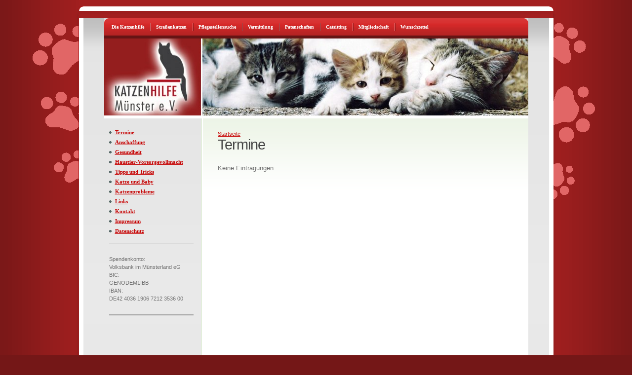

--- FILE ---
content_type: text/html; charset=utf-8
request_url: https://www.katzenhilfe-muenster.de/aktuelles
body_size: 2851
content:
<!DOCTYPE html PUBLIC "-//W3C//DTD XHTML 1.0 Transitional//EN"    "http://www.w3.org/TR/xhtml1/DTD/xhtml1-transitional.dtd"> 
<html xmlns="http://www.w3.org/1999/xhtml" lang="de" xml:lang="de" dir="ltr" id="html-main">

<head>
<meta http-equiv="Content-Type" content="text/html; charset=utf-8" />
  <title>Termine | Katzenhilfe Münster e. V.</title>
  <meta http-equiv="Content-Type" content="text/html; charset=utf-8" />
  <link type="text/css" rel="stylesheet" media="all" href="/modules/node/node.css?g" />
<link type="text/css" rel="stylesheet" media="all" href="/modules/system/defaults.css?g" />
<link type="text/css" rel="stylesheet" media="all" href="/modules/system/system.css?g" />
<link type="text/css" rel="stylesheet" media="all" href="/modules/system/system-menus.css?g" />
<link type="text/css" rel="stylesheet" media="all" href="/modules/user/user.css?g" />
<link type="text/css" rel="stylesheet" media="all" href="/sites/all/modules/lightbox2/css/lightbox.css?g" />
<link type="text/css" rel="stylesheet" media="all" href="/sites/all/modules/ubercart/shipping/uc_quote/uc_quote.css?g" />
<link type="text/css" rel="stylesheet" media="all" href="/sites/all/modules/ubercart/uc_attribute/uc_attribute.css?g" />
<link type="text/css" rel="stylesheet" media="all" href="/sites/all/modules/ubercart/uc_order/uc_order.css?g" />
<link type="text/css" rel="stylesheet" media="all" href="/sites/all/modules/ubercart/uc_product/uc_product.css?g" />
<link type="text/css" rel="stylesheet" media="all" href="/sites/all/modules/ubercart/uc_store/uc_store.css?g" />
<link type="text/css" rel="stylesheet" media="all" href="/sites/all/themes/summertime/style.css?g" />
<link type="text/css" rel="stylesheet" media="all" href="/sites/all/themes/summertime/local.css?g" />
<link type="text/css" rel="stylesheet" media="all" href="/sites/all/themes/summertime/tttspecial.css?g" />
  <script type="text/javascript" src="/misc/jquery.js?g"></script>
<script type="text/javascript" src="/misc/drupal.js?g"></script>
<script type="text/javascript" src="/sites/default/files/languages/de_8e5144bd08922a0ea88a7f9e0ae176e6.js?g"></script>
<script type="text/javascript" src="/sites/all/modules/lightbox2/js/auto_image_handling.js?g"></script>
<script type="text/javascript" src="/sites/all/modules/lightbox2/js/lightbox.js?g"></script>
<script type="text/javascript" src="/sites/all/modules/lightbox2/js/lightbox2.js?g"></script>
<script type="text/javascript" src="/sites/all/modules/lightbox2/js/lightbox_video.js?g"></script>
<script type="text/javascript" src="/sites/all/themes/summertime/script.js?g"></script>
<script type="text/javascript">
<!--//--><![CDATA[//><!--
jQuery.extend(Drupal.settings, { "basePath": "/", "lightbox2": { "rtl": "0", "file_path": "/(\\w\\w/)sites/default/files", "default_image": "/sites/all/modules/lightbox2/images/brokenimage.jpg", "border_size": 1, "font_color": "000", "box_color": "fff", "top_position": "", "overlay_opacity": "0.6", "overlay_color": "000", "disable_close_click": 1, "resize_sequence": 0, "resize_speed": 1000, "fade_in_speed": 1000, "slide_down_speed": 1000, "use_alt_layout": 0, "disable_resize": 1, "disable_zoom": 0, "force_show_nav": 1, "show_caption": 1, "loop_items": 1, "node_link_text": "", "node_link_target": 0, "image_count": "Bild !current von !total", "video_count": "Video !current von !total", "page_count": "", "lite_press_x_close": "\x3ca href=\"#\" onclick=\"hideLightbox(); return FALSE;\"\x3e\x3ckbd\x3ex\x3c/kbd\x3e\x3c/a\x3e zum Schließen drücken", "download_link_text": "", "enable_login": false, "enable_contact": false, "keys_close": "c x 27", "keys_previous": "p 37", "keys_next": "n 39", "keys_zoom": "z", "keys_play_pause": "32", "display_image_size": "original", "image_node_sizes": "()", "trigger_lightbox_classes": "img.inline,img.image-img_assist_custom", "trigger_lightbox_group_classes": "", "trigger_slideshow_classes": "", "trigger_lightframe_classes": "", "trigger_lightframe_group_classes": "", "custom_class_handler": 0, "custom_trigger_classes": "", "disable_for_gallery_lists": 1, "disable_for_acidfree_gallery_lists": true, "enable_acidfree_videos": true, "slideshow_interval": 5000, "slideshow_automatic_start": 1, "slideshow_automatic_exit": 0, "show_play_pause": 1, "pause_on_next_click": 1, "pause_on_previous_click": 1, "loop_slides": 1, "iframe_width": 600, "iframe_height": 400, "iframe_border": 1, "enable_video": 1, "flvPlayer": "/", "flvFlashvars": "" } });
//--><!]]>
</script>
  <script type="text/javascript"> </script>

<!--[if lte IE 6]>
<link rel="stylesheet" href="/sites/all/themes/summertime/ie6-fixes.css" type="text/css">
<![endif]-->

<!--[if lte IE 7]>
<link rel="stylesheet" href="/sites/all/themes/summertime/ie7-fixes.css" type="text/css">
<![endif]-->



</head>

<body class="body-main">
    <div class="body-background">
    <div class="border-top">
     
	 
	 <!-- balloons--><div id="circules">



      <!--make-it-center--><div class="make-it-center">




       <img class="blick" src="/sites/all/themes/summertime/images/blick.gif"  alt="" />

      <div class="cap"></div>

      <!--main-content--><div class="main-content">


               <div class="top clear-block">



            <!-- log-box-->
			<div class="log-box ">
						 <!-- log-box-first -->
				<!--<div class="log-box-first"><div class="left-side"><div class="right-side">-->
				 <!--<a href="/user">Anmelden</a>-->
				 <!-- /log-box-first --><!--</div></div></div>-->
				     		            <!-- /log-box--></div>


<div class="rss-box">
    <!--
		-->


 
<a class="home" href="/" title="Startseite"></a>
                     </div>

                     </div>



 


                 <div class="menu-background">
                 <div class="main-menu clear-block">
                 <div class="menu-side-left"><div class="menu-side-right clear-block">


 
  <div class="block block-menu" id="block-menu-primary-links">
   <h2 class="title">Hauptlinks</h2>    <div class="content"><ul class="menu"><li class="leaf first"><a href="/katzenhilfe" title="Die Katzenhilfe Münster e. V. stellt sich vor"><span>Die Katzenhilfe</span></a></li>
<li class="expanded"><a href="/strassenkatzen" title="Straßenkatzen"><span>Straßenkatzen</span></a><ul class="menu"><li class="leaf first last"><a href="/katzenschutzverordnung" title="Katzenschutzverordnung"><span>KatzenschutzVO</span></a></li>
</ul></li>
<li class="leaf"><a href="/pflegestellen" title="Wir suchen private Pflegestellen"><span>Pflegestellensuche</span></a></li>
<li class="expanded"><a href="/node/4" title="Wir vermitteln Katzen"><span>Vermittlung</span></a><ul class="menu"><li class="leaf first"><a href="/katzenvermittlung#handicap" title="Katzen mit Handicap"><span>Katzen mit Handicap</span></a></li>
<li class="leaf"><a href="/katzenvermittlung" title="Katzen aus unserer Vermittlung"><span>Zuhause gesucht</span></a></li>
<li class="leaf last"><a href="/haus_zu_haus" title="Unsere Haus-zu-Haus-Vermittlung"><span>Haus zu Haus</span></a></li>
</ul></li>
<li class="leaf"><a href="/patenschaften" title="Werden Sie Pate und retten Katzen"><span>Patenschaften</span></a></li>
<li class="leaf"><a href="/catsitting" title="Catsitting für einen ruhigen Urlaub"><span>Catsitting</span></a></li>
<li class="expanded"><a href="/node/7" title="Werden Sie Mitglied in unserem Verein"><span>Mitgliedschaft</span></a><ul class="menu"><li class="leaf first"><a href="https://www.katzenhilfe-muenster.de/sites/default/files/satzung.pdf" title="Satzung der Katzenhilfe Münster e. V."><span>Satzung</span></a></li>
<li class="leaf"><a href="https://www.katzenhilfe-muenster.de/sites/default/files/vereinsordnung.pdf" title="Vereinsordnung der Katzenhilfe Münster e. V."><span>Vereinsordnung</span></a></li>
<li class="leaf last"><a href="https://www.katzenhilfe-muenster.de/sites/default/files/aufnahmeantrag.pdf" title="Aufnahmeantrag der Katzenhilfe Münster e. V."><span>Aufnahmeantrag</span></a></li>
</ul></li>
<li class="leaf last"><a href="/wunschzettel" title="Wunschzettel unserer Katzen"><span>Wunschzettel</span></a></li>
</ul></div>
 </div>
 

					
					
					</div><!--menu-side-right-->
					</div> <!--menu-side-left-->
					</div>
					</div>

 


                   <div class="banner"><div class="banner-text"><h2><a href="/" title="Startseite"></a></h2>
				   

				     
					</div></div>




                   <!--column-left--> <div class="column-left">
                    <div class="block block-menu" id="block-menu-secondary-links">
   <h2 class="title">Sekundärlinks</h2>    <div class="content"><ul class="menu"><li class="leaf first active-trail"><a href="/aktuelles" title="Termine" class="active"><span>Termine</span></a></li>
<li class="collapsed"><a href="/anschaffung" title="Anschaffung einer Katze"><span>Anschaffung</span></a></li>
<li class="collapsed"><a href="/gesundheit" title="Die Gesundheit der Katze"><span>Gesundheit</span></a></li>
<li class="collapsed"><a href="/haustier-vorsorgevollmacht" title="Haustier-Vorsorgevollmacht"><span>Haustier-Vorsorgevollmacht</span></a></li>
<li class="collapsed"><a href="/tipps" title="Tipps und Tricks"><span>Tipps und Tricks</span></a></li>
<li class="leaf"><a href="/schwangerschaft" title="Schwangerschaft und Katzen - verträgt sich das?"><span>Katze und Baby</span></a></li>
<li class="collapsed"><a href="/katzenprobleme" title="Katzenprobleme"><span>Katzenprobleme</span></a></li>
<li class="leaf"><a href="/links" title="Links"><span>Links</span></a></li>
<li class="leaf"><a href="/kontakt" title="Nehmen Sie Kontakt mit uns auf"><span>Kontakt</span></a></li>
<li class="leaf"><a href="/impressum" title="Impressum"><span>Impressum</span></a></li>
<li class="leaf last"><a href="/datenschutz" title="Datenschutz"><span>Datenschutz</span></a></li>
</ul></div>
 </div>
  <div class="block block-block" id="block-block-5">
       <div class="content"><p>Spendenkonto:<br />Volksbank im Münsterland eG<br />BIC:<br />GENODEM1IBB<br />IBAN:<br />DE42 4036 1906 7212 3536 00</p>
</div>
 </div>
		           <!-- /column-left--></div>



<!-- column-2 --><div class="column-2
no-right-column
">


                   <div class="right-col-main clear-block">


                   <!--column-center--> <div class="column-center clear-block">
                   <div class="col-cent-border">







<div class="breadcrumb"><a href="/">Startseite</a></div>
<h1 class="page-title">Termine</h1>		
		




  <div class="node clear-block ">




        
	<!--
	<div class="supermitted"><span class="submitted"></span></div>	-->
   
    <div class="content clear-block">




		 
		
	<p>Keine Eintragungen</p>
<p>&nbsp;</p>
<p>&nbsp;</p>
<p>&nbsp;</p>
<p>&nbsp;</p>
<p>&nbsp;</p>
<p>&nbsp;</p>
<p>&nbsp;</p>
<p>&nbsp;</p>
<p>&nbsp;</p>
<p>&nbsp;</p>
<p>&nbsp;</p>
<p>&nbsp;</p>
<p>&nbsp;</p>
<p>&nbsp;</p>
<p>&nbsp;</p>
</div>



      
         

  </div>





                   <!-- /col-cent-border--></div>
                   <!-- /column-center-->  </div>



 



                   <!-- /column-right-main--></div>
                    <!-- footer -->
                    <div class="footer clear-block">


 

<div class="clear-both">
   
</div>

<!-- /footer--></div>
         <!-- /main-content--></div>



      <!-- /make-it-center--> </div>
      <!-- /balloons--></div>      </div>


</div></div>
</body>
</html>


--- FILE ---
content_type: text/css
request_url: https://www.katzenhilfe-muenster.de/sites/all/modules/ubercart/uc_order/uc_order.css?g
body_size: 590
content:
/* $Id: uc_order.css,v 1.7.2.5 2010/01/04 15:15:07 islandusurper Exp $ */

.order-overview-form {
  float: left;
  padding: 0em 2em 0em 0em;
}

.order-overview-form .form-item {
  margin-bottom: 0em;
}

.order-overview-form #uc-order-select-form, .order-overview-form #uc-order-admin-sort-form {
  margin-bottom: 0em;
}

.uc-orders-table {
  width: 100%;
  clear: both;
}

.uc-orders-table thead th {
  white-space: nowrap;
}

.uc-orders-table tr.odd:hover, .uc-orders-table tr.even:hover {
  background-color: #ddd;
}

.uc-orders-table img {
  float: left;
  margin-right: .5em;
}

.order-admin-icons {
  margin-left: 2px;
}

.order-admin-icons img {
  position: relative;
  top: 3px;
  padding: 0px 3px;
}

.order-pane {
  border-style: solid;
  border-color: #bbb;
  border-width: 1px;
  padding: .5em;
  margin: .5em;;
  width: auto;
  line-height: 1.1em;
}

.order-pane thead {
  background-color: #ddd;
}

.order-pane tbody {
  border-top: 0px;
}

.order-pane-title {
  font-weight: bold;
  padding-bottom: .5em;
}

.pos-left {
  float: left;
}

.abs-left {
  /*float: left;*/
  clear: left;
}

.pos-right {
  float: right;
}

.abs-right {
  float: right;
  clear: right;
}

.text-right {
  text-align: right;
}

.text-center {
  text-align: center;
}

.header-wide {
  width: 80%;
}

.full-width {
  width: 100%;
}

.order-pane-table {
  width: 100%;
}

.order-pane-table thead th {
  font-weight: bold;
  background-color: #ddd;
  border-style: solid;
  border-width: 0px 0px 2px 0px;
  border-color: #bbb;
  padding: 4px 8px;
}

.order-pane-table tr {
  border-style: solid;
  border-width: 0px 0px 1px 0px;
  border-color: #bbb;
}

.order-pane-table tr.odd td, .order-pane-table tr.even td {
  padding: 4px 8px;
}

.order-edit-table {
  width: auto;
}

.order-edit-table .oet-label {
  text-align: right;
  font-weight: bold;
}

.order-edit-table .form-item {
  display: inline;
}

.address-select-box {
  background-color: #ddd;
  border: solid 1px #999;
  width: auto;
  padding-left: 1em;
  padding-bottom: 1em;
  margin-bottom: 1em;
}

.customer-select-box {
  background-color: #ddd;
  border: solid 1px #999;
  width: auto;
  padding: 1em;
  margin-top: 1em;
}

.product-select-box {
  background-color: #ddd;
  border: solid 1px #999;
  width: auto;
  margin-right: auto;
  margin-bottom: 1em;
}

.product-select-box2 {
  background-color: #ddd;
  border: solid 1px #999;
  width: auto;
  margin-right: auto;
  margin-bottom: 1em;
  padding-left: 1em;
  padding-bottom: 1em;
}

.line-item-table {
  width: 100%;
}

.line-item-table td {
  padding: 2px;
}

.line-item-table .li-title {
  width: 100%;
  font-weight: bold;
  text-align: right;
}

.line-item-table .li-amount {
  text-align: right;
}

.line-item-table .form-item {
  display: inline;
}

.order-review-table tbody {
  border-top: 0px;
}

.order-pane-table .product-description {
  font-size: .7em;
}

/* Move to uc_credit.css eventually... */
.order-pane #uc-credit-order-view-form {
  margin-top: .5em;
  margin-bottom: 0em;
}

#uc-credit-order-view-form .form-submit {
  margin: 0em;
}

.order-pane #uc-order-view-update-form {
  margin-bottom: 1em;
}

.update-controls {
  padding-top: 1em;
}

.update-controls div {
  padding-right: 1em;
}

.update-controls div, .update-controls label {
  display: inline;
}

.update-controls .form-submit {
  margin: 0em;
}

.address-select-box #uc-order-address-book-form {
  margin-bottom: 0em;
}

.order-pane.abs-left .form-submit {
  margin: 0.5em 0.5em 0.5em 0em;
}

.order-pane #customer-select form {
  margin-bottom: 0em;
}


--- FILE ---
content_type: text/css
request_url: https://www.katzenhilfe-muenster.de/sites/all/themes/summertime/style.css?g
body_size: 5540
content:
#html-main{
  padding: 0;
  margin: 0;
}

.body-main{

  font-family: Arial;
  color: #707070;
  padding: 0;
  margin: 0;
  font-size: 0.8em;
  background: #741717 url(images/body.gif) repeat-y top;
}

.body-background{
 background: #741717 url(images/bg_main.gif) repeat-y top;

}


  h1, h2, h4, h5, h6, h3{
    margin: 0;
    color: #565656;
    line-height: normal;
     }

 h3{
   font-size: 1.2em;
   padding: 7px 0 3px;
 }


  dt{
font-size:1.1em;
font-style:normal;
font-weight:bold;
color:#565656;
  }





  dd{
    margin-left: 15px;
    padding-bottom: 10px;
  }

  div.admin-panel{
    padding:5px 0 15px;
  }


   h1{

    color:#464646;
	font-family: Arial;
	font-size:2.3em;
    font-weight: normal;
	letter-spacing:-1px;
	line-height:110%;
   }


  ol, ul{
    margin-top: 0;
  }




  h2.title{
    margin:0;
	padding:0 0 5px 0;
  }

h2.title a{color:#565656; text-decoration:none;}







td, th{
  background-image: none !important;
  padding: 3px 7px;
  border: 1px solid #ccc;
}

table{
  width: 99%;
  margin:6px 0;
}


   a{
	color: #C60000;
	text-decoration: underline;
   }

   a:hover{
	color:#F00;
	text-decoration: none;
   }

   a.active{
     color: #C60000;
   }


    h2{
    color: #565656;
    font-size: 1.4em;
    font-weight: normal;
    margin:0;
	padding:0;
    font-family: Arial;
    font-style: normal;
  }





  #circules{


    background: url(images/bg_rounds.gif) no-repeat center top;
 
  }

  .cap{
    background: url(images/cap.gif) no-repeat top center;
    padding-top:22px;
  }


  .border-top{
    background: url(images/border-top.gif) no-repeat center top;
  }


 .make-it-center{
 width:961px;
 margin: auto;
 }




 .main-content{
   background: #E5E5E5 url(images/main-content-bg.gif) repeat-x top left;
   border:9px solid #fff;
   border-top:none;
   padding: 0 42px 0;
 }

.content{
 line-height: 1.5em;
}


 p{padding:2px 0 12px 0; margin:0;}



    /****************************MAIN MENU*********************/


.menu-background h2.title{display: none;}

.main-menu{
  background: #651414 url(images/menu-background.gif) repeat-x 0 0;
  border-bottom: 5px solid #651414;
  position: relative;
   }


.menu-side-left{
     background:transparent url(images/menu-side-left.gif) no-repeat top left;
      position: relative;

}


.menu-side-right{
   background: transparent url(images/menu-side-right.gif) no-repeat top right;

 position:relative;

}

.column-left .content, .column-right .content{
   font-size: 0.85em;
 }

 .item-list ul{
   padding: 0;
 }


  .item-list ul li, ul.menu li{
    padding:0 5px 5px 0;
    margin:0;
    list-style: none;
	line-height:1.2em;
    color: #A1A1A1;
    }

    li.leaf{
      padding: 0;
    }


    .item-list ul li a, ul.menu li a{

      }

    .item-list ul li a:hover, ul.menu li a:hover{

      }


/*********************PICTURE******************/

 .banner{
	height: 90px;
   border-bottom: 6px solid #fff;
   background: url(images/header.jpg) no-repeat center left;
   padding:33px 0 33px 64px;
 }

 

    .banner-text h2 a{
      font-weight: bold;
      color: #fff;
      font-size: 28px;
      text-decoration: none;
      font-family: Georgia;
      font-style: italic;
    }

     .banner-text h2 a:hover{
      color: #D1E3F1;

       }


   .banner-text p{
	font-size: 0.8em;
	margin: 0;
	color: #F77;
	width: 340px;
   }

    .column-left{
     width: 20%;
     padding:20px 10px 0;
     float: left;
     overflow: hidden;

    }

    .column-center{
      width: 68.5%;
      float: left;
      overflow: hidden;
      border-right: 1px solid #BAD4A7;

    }

    .col-cent-border{

      border-left: 3px solid #fff;
      border-right: 3px solid #fff;
      float: left;
      padding: 20px 30px 40px;
      width: 85.5%;
    }


      .column-right{
        width: 26%;
      border-left:1px solid #BAD4A7;
      padding:20px 0 0 16px;
      float: left;
      margin-left:-1px;
      overflow: hidden;

      }

      .right-col-main{

        float: right;
        width: 77%;

        background: #fff url(images/colunm-right-bg.gif) repeat-x top left;
        border-left:1px solid #BAD4A7;
        border-bottom: 1px solid #C7E1E4;
      }




h1.page-title{margin-bottom:20px;}

/****************************log-box************/

.log-box{
  padding-left:45px;
  float:left;
  font-size: 11px;
  font-family: Tahoma;
  font-weight: bolder;


}

  .top{

   margin-bottom: 15px;
  }
  .menu-background{
    margin-top: 0;
  }


.log-box-first{
  float: left;
}

 .log-box-first a{
  color:#C60000;

}

.log-box-second{
  float: left;
  margin-left: -7px;

}

.log-box-second a{
 color: #fff;
}

.log-box-second a:hover{
  color: #E3EAEA;
}


 .log-box a:hover{

 }


.log-box-first .left-side  {
 background: #fff url(images/logo-first-left.gif) no-repeat bottom left;

}

.log-box-first .right-side{
background:   url(images/log-first-right.gif) no-repeat bottom right;
padding: 7px 15px 8px;
width: auto;
}


 .log-box-second .left-side{

 background: #8DA6A7 url(images/log-second-left.gif) no-repeat bottom left; 


 }

.log-box-second .right-side{
background:   url(images/log-second-right.gif) no-repeat bottom right;
  padding: 7px 15px 8px 20px;
  width: auto;

}

   /**********************rrs-box**********************/

.rss-box{
  float: right;
  margin-top: 15px;
}

.rss-box a{
  margin-left: 15px;

  float: left;

}

  .home{

  background: url(images/home-bg.gif) no-repeat top left;
  height: 12px;
  width: 15px;
  margin-top: 2px;
  }

  .mail{
  margin-top: 4px;
  background: url(images/mail-bg.gif) no-repeat top left;
height: 12px;
  width: 15px;

  }


  .block{

    margin-bottom:20px;
    padding-bottom: 15px;
    background: url(images/block-line.gif) repeat-x left bottom;
  }


  .main-menu .content{
  overflow: visible;  position: relative;
width:100%;
  }
 
  .blick{

    position:absolute;
    margin-top: 80px;

    }



/**************************** MENU BLOCK*********************/
ul.menu{
  margin:0;
padding: 0;
overflow: hidden;
font-family:Tahoma;
list-style: none;
font-weight: bold;
text-indent: 0;
}

ul.menu li{
background:url(images/point.gif) no-repeat 0 6px;
/*padding: 6px 0 6px 15px;*/
line-height:1.2em;
padding: 2px 0 3px 12px;
padding-bottom: 5px;
list-style: none;
list-style-image: none;

}

ul.menu a{
color: #C60000;
}

ul.menu a.active{color: #C60000  !important;}


.block-menu{margin-top: 0;}



 ul.menu ul.menu{
padding-left: 0;
padding-bottom: 5px;
padding-top: 8px;

}


 ul.menu ul.menu li{
padding-left: 22px;
padding-bottom: 4px;
background: url(images/menu-tire.gif) no-repeat 3px 8px;
}

.block-menu ul.menu ul.menu a{
  font-weight: normal;
}





.block-menu ul.menu ul.menu ul.menu{

padding-bottom: 0;
}


.block-menu form{
padding: 0;
margin: 0;}




   .breadcrumb {
     font-size: 0.85em;

      margin-top: 5px;
   }

   .breadcrumb a{
   color:#C60000;
   }

   .breadcrumb a:hover{

   }


    .node{
      background:transparent url(images/node-bg.gif) repeat-x scroll left bottom;
      margin-bottom:15px;
      padding-bottom: 20px;
      border-bottom: 1px solid #c2d3cf;
	
    }

    .node a:hover{

    }


  .more-link{
    font-size: 0.7em;
  }


  /*****************************footer*************/


    .footer .block-menu ul.menu li{
      display: inline;
      background: transparent;
      border-top: none;
      padding: 0 15px 0 15px;
      }

      .footer ul.menu{
        text-align: center;
      }

     .footer .block {
background:transparent;
margin:0 0 5px 0;
padding:0;    }

      .footer .block-menu ul.menu li.last{
      border-right: none;}




     .footer ul.menu{
      border: none;
      background: transparent;
    }


    .footer{
      font-size: 0.85em;
       margin: 9px 0 0 0;
       color: #8BAEB1;
       background: transparent;
      padding: 50px 0 20px 0;
     text-align: center;
     clear: both;

    }

   .column-right .block{
     background: none;
     border-bottom: 1px solid #C2D3CF;

   }

    #block-menu-secondary-links h2.title{
      display: none;
    }

/* .form-item{
       margin: 0 0 8px;
     }
	 
*/
     

     input.form-text{
      width: 93%;
      border: 1px solid #BAD4A7;
      padding: 3px 3px 3px 5px;
      color:#565656;
      background-color: #fff;
      }

     #user-login-form input{



     }

      #user-login-form .item-list{
        display: block;
      }

      #user-login-form li.openid-link, #user-login li.openid-link{

        padding-left: 25px;
      }

       #user-login-form {
         text-align: left;
       }




       html.js input.form-autocomplete{
         background-color: #fff;
         background-position: 100% 4px;

       }

        #user-login-form li.openid-link, #user-login li.openid-link{
          background-position: 0 0;
        }

       #user-login-form input#edit-submit{
         margin-bottom: 10px;
       }


       input#edit-openid-identifier {
         width: 84%;
       }

     .supermitted{

       padding-bottom: 8px;
       background: url(images/dotted.gif) repeat-x left bottom;
       font-family: Tahoma;
       margin-bottom: 15px;
     }




     .taxonomy{
       padding: 2px 0 4px 0px;
       color: #A8A8A8;

     }

      .taxonomy a{
       color: #A8A8A8;
       font-weight: normal;
      }

      .taxonomy ul li{
        padding-left: 3px;
        font-size: 0.85em;

        }

       .taxonomy ul{

       }

       .links-to-left{
         float: left;
         width: 60%;
         clear: both;
         margin-top:15px;
       }


      .links ul.links{
       color:#6E8DA2;
       text-align: left;

       font-weight: normal;
       font-size: .85em;

      }



     .links ul.links li{
       padding-left: 4px;
       padding-right:20px;
     }





     .submitted-to-right .submitted{
       background: none;
       padding: 0 0 2px;
        font-weight: bolder;

        color: #878787;
     }

     .submitted-to-right {
       float: right;
       width: 35%;
       padding-top: 2px;
       margin-top: 15px;
     }


     .submitted{
       background:url(images/submitted-icon.gif) no-repeat 0 0;
       padding: 3px 0 1px 20px;
        font-size: 0.85em;
        color:#ADADAD;
       }




      .submitted a{
        color:#A8A8A8;
        text-transform: uppercase;
      }

      .node-in-list .content p{
        padding-bottom: 0;
      }

      .node-in-list .taxonomy{
        padding: 0;
      }


     input.form-submit{
       background: url(images/button-bg.gif) repeat-x top left;
       border-left:1px solid #cbdfae;
       border-top:1px solid #cbdfae;
       border-bottom:1px solid #8c9785;
       border-right:1px solid #8c9785;
       color: #657d69;
       padding: 2px 7px;

     }


   /*** Comments ***/
#comments{
  margin-top: 19px;
}


.comment{border: 1px solid #c9c9c6; border-left:5px solid #c9c9c6;padding:8px 6px 6px 13px; margin:0 0px -1px 0; background:transparent url("images/bg-comment.gif") repeat-x top left;}
  .new{
    border-left: 5px solid #72b3df;
  }


.comment .picture img {float:left; margin:0  10px 3px 0; border:1px solid #dadada; padding:7px;}

.comment .submitted {font-size: 1em; font-size: 11px; display:block; margin-top:0;background: none;padding:1px 0 2px;}
.comment .submitted a {color:#3a3a3a; font-weight:bold; text-decoration:underline;}
.comment-author {margin-bottom:6px; font-weight:bold;}
.comment-date {margin-bottom:6px; }
.this-link{color:#0d92d4 !important; font-size:11px;} .this-link a{color:#C60000 !important; text-decoration:none !important; }
.comment .new { background:none; color:#fff; padding:1px 4px 1px 4px;}
.comment .new a{color:#fff; text-decoration:none; } .comment .new a:hover{color:#fff; }
.comment p{padding-bottom:6px; margin:0;}

.comment .content {padding-top:10px;}

.links-comment {float:right; margin:0; padding:0;color:#869999;}
.links-comment ul.links{margin:0; padding:0;}
.links-comment .links li{font-size:0.85em; padding:0; margin-right:15px;}


.links-comment  li.comment_reply a.comment_reply{color:#349f00;}

#comment-form .form-item{margin-top:0;}

#comment-form .resizable-textarea{clear:both;}


#comment-form .form-item label{float:left; padding-right:10px;}

#comment-form input.form-submit{
  margin-bottom: 30px;
}



.comment-cloud{
background:url(images/comment-baloon-bg.gif) no-repeat right 2px; 
margin-right: -5px;
font-size:11px;
font-weight:bold;
padding:3px 0 4px;
margin-left:7px;
text-align:center;
vertical-align:middle;
color:#fff;
font-family: Tahoma;
}


.comment-cloud a{color:#fff !important;
text-decoration:none;
background:transparent url(images/comment-ball-bg-left.gif) no-repeat left 1px;
padding:2px 5px 6px 9px; }

a.plus{
  background:transparent url(images/comment-ball-bg-left.gif) no-repeat left 2px;
  font-size: 1.3em;
  padding: 0px 3px 6px 7px;
}


.node-in-list .links ul.links li.comment_comments{
display: none;
}

.node-in-list .links ul.links li.comment_add{
display: none;
}

.node-in-list .links ul.links li.comment_forbidden{
display: none;
}

ul.tips {clear:both;}

blockquote{
 font-style: italic;
 border-bottom: 1px solid #C9C9C6;
 border-top: 1px solid #C9C9C6;
 color:#808080;
}



.poll{clear:both; padding-bottom:20px; line-height:110%;}
.poll .text{font-size:0.85em;}
.poll .percent{font-size:0.85em; border-top:1px dashed #c2d3cf;}
.poll .total{text-align:right;}
.poll .bar .foreground{background:#007ca4 url("images/bg-poll.gif") repeat-y top left; border:1px solid #3f9cc3;  }
.poll .bar{background-color:transparent; font-size:5px;}
.poll .vote-form .choices{
  margin: 0;
}




 .picture img{
 padding: 7px;
 border: 1px solid #c9c9c6;
 float:right;
 margin: 4px 4px 2px 4px;
 background-color: #fff;
 display: block;}



.profile .picture{
  margin-right: 0;
  float: none;
}

.profile .picture img{
 padding: 7px;
 border: 1px solid #c9c9c6;
 float: none;
 margin: 0;
}

/***************************tabs************************************/
ul.primary, ul.secondary{
  background: none;
  border: none;
  padding: 0;
  margin: 0;
}

ul.primary li, ul.secondary li{
 background: none;
 border:none;
 padding:0;
 margin:0;
}

ul.primary li a, ul.secondary li a{
 background: none;
 border:none;
 padding:0;
 margin:0;
}

 ul.primary li.active a, ul.secondary li.active a
    {background-color: transparent;
    border: none;}
  /**********************************/

ul.primary li a {
  margin: 0;
  background: none;
  color: #a49c82;
  border: none;
  padding: 0;
  font-weight: bold;
}

ul.primary li {
  float: left;
  border-top: 1px solid #fff;
  border-left: 1px solid #FFFFFF;
  border-bottom: 1px solid #C7D1BE;
  border-right: 1px solid #C7D1BE;
  margin:0;
  background: url(images/tab-bg.gif) repeat-x left top;
  padding: 5px 14px 5px 16px;
  font-size:11px;
  font-family: Tahoma;
}

ul.primary li a:hover{
color: #6d664d;
background: none;
}

ul.primary li.active a:hover{
color: #5A7E3D;
background: none;
}

 .tabs ul.primary, .tabs ul.secondary{
     border: none;
     padding:0;
     margin-bottom: 1px;
   }

   ul.primary li.active a{
     border: none;
     color: #6d994a;
    }



   ul.primary li.active{
     background: url(images/tab-bg-active.gif) no-repeat top left;
     border: none;
     border-top: 1px solid #fff;
     border-bottom: 1px solid #f5f9f2;
   }




 /*******************************************/
 ul.secondary{
   background:transparent url(images/tabs-secondary-bg.gif) repeat scroll left 23px;

 }

 div.tabs{
   margin-bottom: 10px;
 }


 ul.secondary li a {
  margin: 0;
  background: none;
  color: #A0B692;
  border: none;
  padding: 0;
  font-weight: bold;
}

   ul.secondary li {
  float: left;
  border: none;
  margin:0;
  background: url(images/tabs-secondary-bg.gif) repeat-x left top;
  padding: 5px 3px 5px 15px;
  font-size:11px;
  font-family: Tahoma;
}

 ul.secondary li.active a{
     border: none;
     color: #5B8E33;
    }


    ul.secondary li a:hover{
color: #759162;
background: none;
}

ul.secondary li.active a:hover{
color: #5A7E3D;
background: none;
}
 /*******************************************/

div.admin .left{
  width: 46%;
  margin-left: 0
}

div.admin .right {

margin-right:0;
}



/*********************************messages***************************/

.status {background-color: #eefcea;padding:8px 10px 8px 20px; color:#35a000; border: 2px solid #aade91; font-weight: bold;}

.status a{color: #35a000;}

.status a:hover{color: #59cd20 !important;}

div.error {padding:8px 10px 8px 20px !important; color:#FF4646 !important; border: 2px solid #FFA4A4 !important; font-weight: bold;}

div.error a{color: #FF4646;}

div.error a:hover{color: #FF9393 !important;}

div.warning{
background:#FFFFDD none repeat scroll 0;
color:#E9B810;
padding:8px 10px 8px 20px !important;
border:2px solid #F4D25B;
font-weight: bold;
}

/*************************pager*********************/

ul.pager{
  font-size: 0.85em;
  font-family: Tahoma;
}


ul.pager li a{
 text-decoration: none;
 color: #C60000;
 padding: 2px 9px 2px 10px;
 border-right: 1px solid #CFDDE3;
 margin: 0 -2px;
}

ul.pager li a:hover{
  color: #a3c7cd;


}


ul.pager li{
  margin-left:0px;
  padding:0 !important;

  font-weight: bold;

}

ul.pager li.pager-current{
  color: #fff;

  padding: 2px 8px 2px 9px!important;
  background: url(images/pager-bg.gif) no-repeat left top;
  margin: 0 -2px;
}


/************************tips********************/
ul.tips{
  font-size:0.85em;
  color: #A4A4A4;
}

 .box{
   margin-top: 20px;
 }

.preview{
  margin-bottom: 10px;
}

/**************************/
.no-right-column .column-center, .no-right-and-left-columns .column-center{
  width: 100%;
  border-right: none;
}

.no-right-column .col-cent-border{
  border-right: none;
  width: 90%;
}

.no-right-and-left-columns .right-col-main{
  width: 100%;
  border-left: none;
}

.no-right-and-left-columns .col-cent-border{
  border: none;
  width: auto;
  float: none;
}

.no-left-column .right-col-main{
  width: 100%;
  border-left: none;
}

.no-left-column .col-cent-border{
  border-left: none;
  width: 89%;
}


table.sticky-table{
  margin-bottom: 15px;

}

ul.pager{
  clear: both;
  display: block;
}

/*------------------------------*/
/*      drop downs              */
/*------------------------------*/

.main-menu ul.menu:hover{
  float: none;
}


.main-menu ul.menu a{
color: #fff !important;
padding:0 7px;
text-decoration: none;
padding: 0 5px 0 0;
float: left;
}

.main-menu ul.menu a:hover{
  text-decoration: underline !important;
}


.main-menu ul.menu a.active span{

    background: url(images/li-active-trail.gif) no-repeat left center;
  padding:5px 3px 5px 8px;
  position: relative;
  display: block;
  }

.main-menu ul.menu a span:hover{
  text-decoration: underline;
  color: #fff;
}

.main-menu ul.menu a.active span:hover{
  text-decoration: underline;
  color: #C60000;
}


.main-menu ul.menu a span{
padding:5px 3px 5px 8px;
display: inline-block;
float: left;
cursor: pointer;
}

.main-menu ul.menu{
padding:7px 0 !important;
margin:0 0 0 -2px !important;
background:transparent;
border:none;
font-weight: bold;
font-size: .80em;
 position:relative;
  overflow: visible;
}
.main-menu .block{
  background: transparent;
  padding:0 5px;
  margin: 0;

}

.main-menu ul.menu li{

margin:0;
padding: 0px 4px 0 4px !important; /* tttt 3. okt. 2011 tttt vorher: 0px 5px 0 7px !important */
list-style: none;
line-height: normal;
  display: block;
  float: left;
background: url(images/main-menu-li-bg.gif) no-repeat left 51%;
  position: relative;
    width:  auto;
}

.main-menu ul.menu a.active{
   background: url(images/li-active-trail-right.gif) no-repeat right center;
padding:0px 5px 0px 0;
position: relative;
display: block;
color: #C60000 !important;
}


/*
** Markup free clearing
** Details: http://www.positioniseverything.net/easyclearing.html
*/
.main-menu ul.menu:after {
  content: ".";
  display: block;
  height: 0;
  clear: both;
  visibility: hidden;
}

.main-menu ul.menu {
  display: inline-block;
}

/* Hides from IE-mac \*/
* html .main-menu ul.menu {
  height: 1%;
}

.main-menu ul.menu {
  display: block;
}
/* End hide from IE-mac */

 .main-menu ul.menu li.first{
   background: none;
 }


.main-menu ul.menu ul.menu li.expanded a span,
.main-menu ul.menu ul.menu li.collapsed a span{
padding-right: 23px;
}

.main-menu ul.menu ul.menu li.expanded a, .main-menu ul.menu ul.menu li.collapsed a span{
 background: url(images/drop-down-arrow.gif) no-repeat 95px center !important;
 }

.main-menu ul.menu ul.menu li.expanded ul.menu li.leaf a{
  background: none !important;
}

.main-menu ul.menu li a:hover,
.main-menu ul.menu li:hover a,
.main-menu ul.menu li.hover a,
.main-menu ul.menu li.active-trail a,
.main-menu ul.menu li.iehover a {
  color: #fff;
}

.main-menu ul.menu li ul.menu {
background: url(images/drop-downs-bg.jpg) no-repeat 0 10px;
  left: -999em;
  opacity: 0.95;

  margin: 20px 0 0 0px !important;
  padding: 10px 0 0 0 !important;
  position: absolute;
  z-index: 2;
  font-size: 1em;
  width: 120px;
  overflow: visible;

}

.main-menu ul.menu li ul.menu a.active span{
  background: none;
  color: #fff;
}

.main-menu ul.menu li:hover ul.menu,
.main-menu ul.menu li.hover ul.menu,
.main-menu ul.menu li.iehover ul.menu {
  display: block;
  left: 0;
  top: 0;
}

.main-menu ul.menu li ul.menu li {
  background: transparent url(images/drop-down-separator.gif) no-repeat left bottom !important;
  float: left;
  font-family: Tahoma, Verdana, Arial, Helvetica, sans-serif;
  height: auto;
  margin: 0;
  padding: 0 4px 0 4px !important;

}

.main-menu ul.menu li ul.menu li.last {
  background: none !important;
}

.main-menu ul.menu li ul.menu li a,
.main-menu ul.menu li ul.menu li a:link,
.main-menu ul.menu li ul.menu li a:visited {
  background: transparent;
  color: #fff !important;
  display: block;
  margin: 0;
  padding: 1px 0 1px 4px;
  text-transform: none;
  width: 103px;
}

.main-menu ul.menu li ul.menu li a:hover {
  color: #fff;
  display: block;
  margin: 0;
  padding: 1px 0 1px 4px;
  text-decoration: none;
}

.main-menu ul.menu li ul.menu li ul.menu,
.main-menu ul.menu li ul.menu li ul.menu li ul.menu
{
  left: -999em;
  margin: 0 0 0 -14px;
  padding: 0 !important;
  background: url(images/drop-downs-bg.jpg) no-repeat 0 0;
}

.main-menu ul.menu li ul.menu li:hover ul.menu,
.main-menu ul.menu li ul.menu li.hover ul.menu,
.main-menu ul.menu li ul.menu li ul.menu li:hover ul.menu,
.main-menu ul.menu li ul.menu li ul.menu li.hover ul.menu,
.main-menu ul.menu ul.menu li.iehover ul.menu,
.main-menu ul.menu li ul.menu li ul.menu li.iehover ul.menu
{
  display: block;
  left: 100%;top: -20px;
}


.developer{color:#bdd2c7; float:left;}
.developer a{ color:#bdd2c7;}
.developer strong a{font-weight:normal; text-decoration:none; color:#bdd2c7;}
.version{color:#e0efe8;}

.sticky{background:#fff url("images/featured.gif") no-repeat 10px 0px;
border:1px solid #c2d3cf;
margin-left:-15px;
margin-right:-15px;
position:relative;
padding:26px 15px 20px 15px; width: 100%;}

.textarea-identifier{font-style:italic; font-size:0.85em; color:#a8a8a8; padding:6px 0;}

/*************************************14.09.09*/

.item-list .pager li{
  display: inline-block;
  margin-bottom: 5px;
}

ul.pager li a{
  white-space: nowrap;
}

.item-list .pager li.pager-ellipsis{
  padding-left: 5px !important;
}

.item-list .pager li.last a{
  border: none;
}

form#views-ui-preview-form input#preview-submit {
margin:1.2em 0 0;}

form#views-ui-edit-view-form{
  margin: 10px 0;
}

/****************************************log-box-inversed*/
.log-box.inversed .log-box-first .right-side{
  background:transparent url(images/log-second-right.gif) no-repeat scroll right bottom;
  padding:7px 20px 8px 15px;
}

.log-box.inversed .log-box-first .left-side{
  background:#8DA6A7 url(images/log-second-left-grey.gif) no-repeat scroll left bottom;
}

.log-box.inversed .log-box-second .right-side{
  background:transparent url(images/log-first-right.gif) no-repeat scroll right bottom;
  padding:7px 15px 8px;
}

.log-box.inversed .log-box-second .left-side{
  background:#fff url(images/log-second-left-inversed.gif) no-repeat scroll left bottom;
}

.log-box.inversed .log-box-first a{
color:#FFFFFF;}

.log-box.inversed .log-box-first{
  color: #E4E4E4;
}


.log-box.inversed .log-box-second a {
color:#C60000;}

--- FILE ---
content_type: text/css
request_url: https://www.katzenhilfe-muenster.de/sites/all/themes/summertime/tttspecial.css?g
body_size: -208
content:
/* * */
.xmas2013img
{
	margin-top: 4px;
	width: 120px;
	vertical-align: middle;
	border: none;
}
/* * */

--- FILE ---
content_type: text/javascript
request_url: https://www.katzenhilfe-muenster.de/sites/default/files/languages/de_8e5144bd08922a0ea88a7f9e0ae176e6.js?g
body_size: 584
content:
Drupal.locale = { 'pluralFormula': function($n) { return Number(($n!=1)); }, 'strings': { "Your server has been successfully tested to support this feature.": "Der Server wurde erfolgreich getestet und unterstützt diese Funktionalität.", "Testing clean URLs...": "Lesbare URLs werden getestet…", "Unspecified error": "Unbekannter Fehler", "An error occurred. \n@uri\n@text": "Ein Fehler ist aufgetreten. \n@uri\n@text", "An error occurred. \n@uri\n(no information available).": "Ein Fehler ist aufgetreten. \n@uri\n(keine Information verfügbar).", "An HTTP error @status occurred. \n@uri": "Ein HTTP-Fehler @status ist aufgetreten. \n@uri", "Drag to re-order": "Ziehen um die Reihenfolge zu ändern", "Changes made in this table will not be saved until the form is submitted.": "Änderungen in dieser Tabelle werden nicht gespeichert bis dieses Formular gespeichert wurde.", "Select all rows in this table": "Alle Zeilen dieser Tabelle auswählen", "Deselect all rows in this table": "Alle Zeilen dieser Tabelle abwählen", "Split summary at cursor": "Anrisstext an Cursorposition trennen", "Join summary": "Anrisstext zusammenfügen", "The changes to these blocks will not be saved until the \x3cem\x3eSave blocks\x3c/em\x3e button is clicked.": "Die Änderungen an diesen Blöcken werden nicht gespeichert bis der \x3cem\x3eBlöcke speichern\x3c/em\x3e Schaltknopf gedrückt wird.", "Are you sure you want to remove this item?": "Sicher, dass dieser Eintrag gelöscht werden soll?", "Close": "Schließen", "The selected file %filename cannot be uploaded. Only files with the following extensions are allowed: %extensions.": "Die ausgewählte Datei %filename konnte nicht hochgeladen werden. Nur Dateien mit den folgenden Erweiterungen sind zulässig: %extensions.", "Next": "weiter" } };

--- FILE ---
content_type: text/javascript
request_url: https://www.katzenhilfe-muenster.de/sites/all/themes/summertime/script.js?g
body_size: -150
content:
$(function(){
  // Hover emulation for IE 6.
  if ($.browser.msie) {
    $('.main-menu li').hover(function() {
      $(this).addClass('iehover');
    }, function() {
      $(this).removeClass('iehover');
    });
  }
});

// && parseInt(jQuery.browser.version) == 6

--- FILE ---
content_type: text/javascript
request_url: https://www.katzenhilfe-muenster.de/sites/all/modules/lightbox2/js/lightbox2.js?g
body_size: 971
content:
/* $Id: lightbox2.js,v 1.1.4.39 2010/06/07 15:24:24 snpower Exp $ */

function alt_layout_handler(event) {
  if ($("input[name=lightbox2_lite]:checked").val() != 1) {
    if ($("input[name=lightbox2_use_alt_layout]:checked").val() == 1) {
      $("input[name=lightbox2_force_show_nav]").attr("disabled", "disabled");
    }
    else {
      $("input[name=lightbox2_force_show_nav]").removeAttr("disabled");
    }
  }
}

function zoom_handler(event) {
  if ($("input[name=lightbox2_disable_resize]:checked").val() == 1) {
    $("input[name=lightbox2_disable_zoom]").attr("disabled", "disabled");
  }
  else {
    $("input[name=lightbox2_disable_zoom]").removeAttr("disabled");
  }
}

function lightbox2_lite_general_handler(event) {
  // Enable / disable the non-lightbox2-lite options.
  if ($("input[name=lightbox2_lite]:checked").val() == 1) {
    $("input[name=lightbox2_use_alt_layout]").attr("disabled", "disabled");
    $("input[name=lightbox2_force_show_nav]").attr("disabled", "disabled");
    $("input[name=lightbox2_loop_items]").attr("disabled", "disabled");
    $("input[name=lightbox2_disable_resize]").attr("disabled", "disabled");
    $("input[name=lightbox2_disable_zoom]").attr("disabled", "disabled");
    $("input[name=lightbox2_enable_video]").attr("disabled", "disabled");
    $("input[name=lightbox2_enable_login]").attr("disabled", "disabled");
    $("input[name=lightbox2_enable_contact]").attr("disabled", "disabled");
    $("input[name=lightbox2_node_link_text]").attr("disabled", "disabled");
    $("input[name=lightbox2_download_link_text]").attr("disabled", "disabled");
    $("input[name=lightbox2_node_link_target]").attr("disabled", "disabled");
    $("input[name=lightbox2_image_count_str]").attr("disabled", "disabled");
    $("input[name=lightbox2_video_count_str]").attr("disabled", "disabled");
    $("input[name=lightbox2_page_count_str]").attr("disabled", "disabled");
    $("select[name=lightbox2_display_image_size]").attr("disabled", "disabled");
    $("select[name='lightbox2_trigger_image_size[]']").attr("disabled", "disabled");
    $("select[name=lightbox2_image_ncck_group_node_id]").attr("disabled", "disabled");
    $("select[name=lightbox2_imagefield_group_node_id]").attr("disabled", "disabled");
    $("input[name=lightbox2_imagefield_use_node_title]").attr("disabled", "disabled");
    $("input[name=lightbox2_disable_close_click]").attr("disabled", "disabled");
    $("input[name=lightbox2_border_size]").attr("disabled", "disabled");
    $("input[name=lightbox2_box_color]").attr("disabled", "disabled");
    $("input[name=lightbox2_font_color]").attr("disabled", "disabled");
    $("input[name=lightbox2_top_position]").attr("disabled", "disabled");
    $("select[name=lightbox2_resize_sequence]").attr("disabled", "disabled");
    $("input[name=lightbox2_resize_speed]").attr("disabled", "disabled");
    $("input[name=lightbox2_fadein_speed]").attr("disabled", "disabled");
    $("input[name=lightbox2_slidedown_speed]").attr("disabled", "disabled");
  }
  else {
    $("input[name=lightbox2_use_alt_layout]").removeAttr("disabled");
    $("input[name=lightbox2_force_show_nav]").removeAttr("disabled");
    $("input[name=lightbox2_loop_items]").removeAttr("disabled");
    $("input[name=lightbox2_disable_resize]").removeAttr("disabled");
    $("input[name=lightbox2_disable_zoom]").removeAttr("disabled");
    $("input[name=lightbox2_node_link_text]").removeAttr("disabled");
    $("input[name=lightbox2_download_link_text]").removeAttr("disabled");
    $("input[name=lightbox2_node_link_target]").removeAttr("disabled");
    $("input[name=lightbox2_enable_video]").removeAttr("disabled");
    $("input[name=lightbox2_enable_login]").removeAttr("disabled");
    $("input[name=lightbox2_enable_contact]").removeAttr("disabled");
    $("input[name=lightbox2_image_count_str]").removeAttr("disabled");
    $("input[name=lightbox2_video_count_str]").removeAttr("disabled");
    $("input[name=lightbox2_page_count_str]").removeAttr("disabled");
    $("select[name=lightbox2_display_image_size]").removeAttr("disabled");
    $("select[name='lightbox2_trigger_image_size[]']").removeAttr("disabled");
    $("select[name=lightbox2_image_ncck_group_node_id]").removeAttr("disabled");
    $("select[name=lightbox2_imagefield_group_node_id]").removeAttr("disabled");
    $("input[name=lightbox2_imagefield_use_node_title]").removeAttr("disabled");
    $("input[name=lightbox2_disable_close_click]").removeAttr("disabled");
    $("input[name=lightbox2_border_size]").removeAttr("disabled");
    $("input[name=lightbox2_box_color]").removeAttr("disabled");
    $("input[name=lightbox2_font_color]").removeAttr("disabled");
    $("input[name=lightbox2_top_position]").removeAttr("disabled");
    $("select[name=lightbox2_resize_sequence]").removeAttr("disabled");
    $("input[name=lightbox2_resize_speed]").removeAttr("disabled");
    $("input[name=lightbox2_fadein_speed]").removeAttr("disabled");
    $("input[name=lightbox2_slidedown_speed]").removeAttr("disabled");
    alt_layout_handler();
    zoom_handler();
  }
}

function image_node_handler(event) {
  // Image node, flickr, gallery2, inline and custom images stuff.
  if ($("input[name=lightbox2_lite]").val() != 1) {
    // Image node only stuff.
    if ($("select[name=lightbox2_image_node]").val() !== 0) {
      $("input[name=lightbox2_disable_nested_galleries]").removeAttr("disabled");
      $("select[name=lightbox2_display_image_size]").removeAttr("disabled");
      $("select[name='lightbox2_trigger_image_size[]']").removeAttr("disabled");
    }
    else {
      $("input[name=lightbox2_disable_nested_galleries]").attr("disabled", "disabled");
      $("select[name=lightbox2_display_image_size]").attr("disabled", "disabled");
      $("select[name='lightbox2_trigger_image_size[]']").attr("disabled", "disabled");
    }
  }
}

function lightbox2_lite_auto_handler(event) {
  // Enable / disable the image node options.
  if ($("input[name=lightbox2_lite]").val() == 1) {
    // Disable iframe options.
    $("input[name=lightbox2_default_frame_width]").attr("disabled", "disabled");
    $("input[name=lightbox2_default_frame_height]").attr("disabled", "disabled");
    $("input[name=lightbox2_frame_border]").attr("disabled", "disabled");

    // Disable slideshow options.
    $("input[name=lightbox2_slideshow_interval]").attr("disabled", "disabled");
    $("input[name=lightbox2_slideshow_automatic_start]").attr("disabled", "disabled");
    $("input[name=lightbox2_slideshow_automatic_exit]").attr("disabled", "disabled");
    $("input[name=lightbox2_slideshow_show_play_pause]").attr("disabled", "disabled");
    $("input[name=lightbox2_slideshow_pause_on_next_click]").attr("disabled", "disabled");
    $("input[name=lightbox2_slideshow_pause_on_previous_click]").attr("disabled", "disabled");
    $("input[name=lightbox2_loop_slides]").attr("disabled", "disabled");

    // Disable automatic image handling options.
    $("select[name=lightbox2_image_node]").attr("disabled", "disabled");
    $("select[name=lightbox2_display_image_size]").attr("disabled", "disabled");
    $("select[name='lightbox2_trigger_image_size[]']").attr("disabled", "disabled");
    $("select[name=lightbox2_flickr]").attr("disabled", "disabled");
    $("select[name=lightbox2_gallery2_blocks]").attr("disabled", "disabled");
    $("select[name=lightbox2_image_assist_custom]").attr("disabled", "disabled");
    $("select[name=lightbox2_inline]").attr("disabled", "disabled");
    $("select[name=lightbox2_custom_class_handler]").attr("disabled", "disabled");
    $("textarea[name=lightbox2_custom_trigger_classes]").attr("disabled", "disabled");
    $("input[name=lightbox2_disable_nested_galleries]").attr("disabled", "disabled");
    $("input[name=lightbox2_disable_nested_acidfree_galleries]").attr("disabled", "disabled");
    $("input[name=lightbox2_enable_acidfree_videos]").attr("disabled", "disabled");
  }
  else {
    // Enable iframe options.
    $("input[name=lightbox2_default_frame_width]").removeAttr("disabled");
    $("input[name=lightbox2_default_frame_height]").removeAttr("disabled");
    $("input[name=lightbox2_frame_border]").removeAttr("disabled");

    // Enable slideshow options.
    $("input[name=lightbox2_slideshow_interval]").removeAttr("disabled");
    $("input[name=lightbox2_slideshow_automatic_start]").removeAttr("disabled");
    $("input[name=lightbox2_slideshow_automatic_exit]").removeAttr("disabled");
    $("input[name=lightbox2_slideshow_show_play_pause]").removeAttr("disabled");
    $("input[name=lightbox2_slideshow_pause_on_next_click]").removeAttr("disabled");
    $("input[name=lightbox2_slideshow_pause_on_previous_click]").removeAttr("disabled");
    $("input[name=lightbox2_loop_slides]").removeAttr("disabled");

    // Enable automatic image handling options.
    $("select[name=lightbox2_image_node]").removeAttr("disabled");
    $("select[name=lightbox2_flickr]").removeAttr("disabled");
    $("select[name=lightbox2_gallery2_blocks]").removeAttr("disabled");
    $("select[name=lightbox2_image_assist_custom]").removeAttr("disabled");
    $("select[name=lightbox2_inline]").removeAttr("disabled");
    $("select[name=lightbox2_custom_class_handler]").removeAttr("disabled");
    $("textarea[name=lightbox2_custom_trigger_classes]").removeAttr("disabled");
    $("select[name=lightbox2_display_image_size]").removeAttr("disabled");
    $("select[name='lightbox2_trigger_image_size[]']").removeAttr("disabled");
    $("input[name=lightbox2_disable_nested_galleries]").removeAttr("disabled");
    $("input[name=lightbox2_disable_nested_acidfree_galleries]").removeAttr("disabled");
    $("input[name=lightbox2_enable_acidfree_videos]").removeAttr("disabled");
    image_node_handler();
  }
}

if (Drupal.jsEnabled) {
  $(document).ready(function () {

    // Handle lightbox2_settings_form.
    lightbox2_lite_general_handler();
    lightbox2_lite_auto_handler();
    image_node_handler();
    $("input[name=lightbox2_lite]").bind("click", lightbox2_lite_general_handler);
    $("input[name=lightbox2_use_alt_layout]").bind("click", alt_layout_handler);
    $("input[name=lightbox2_disable_resize]").bind("click", zoom_handler);
    $("select[name=lightbox2_image_node]").bind("click", image_node_handler);
    $("select[name=lightbox2_flickr]").bind("click", image_node_handler);
    $("select[name=lightbox2_gallery2_blocks]").bind("click", image_node_handler);
    $("select[name=lightbox2_image_assist_custom]").bind("click", image_node_handler);
    $("select[name=lightbox2_inline]").bind("click", image_node_handler);
    $("select[name=lightbox2_custom_class_handler]").bind("change", image_node_handler);
    $("textarea[name=lightbox2_custom_trigger_classes]").bind("change", image_node_handler);
  });
}


